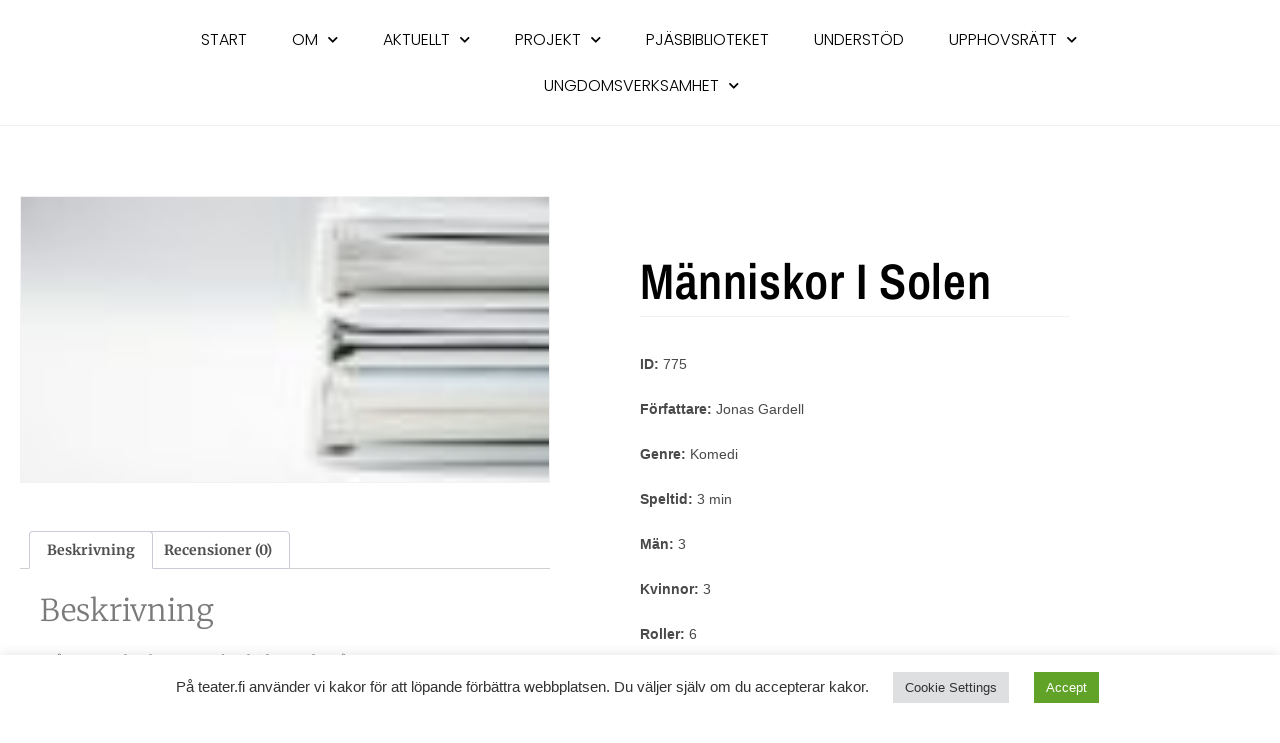

--- FILE ---
content_type: text/css
request_url: https://teater.fi/wp-content/uploads/elementor/css/post-17.css?ver=1769761452
body_size: 537
content:
.elementor-17 .elementor-element.elementor-element-43ea66cb:not(.elementor-motion-effects-element-type-background), .elementor-17 .elementor-element.elementor-element-43ea66cb > .elementor-motion-effects-container > .elementor-motion-effects-layer{background-color:#FFFFFF;}.elementor-17 .elementor-element.elementor-element-43ea66cb > .elementor-container{max-width:1400px;min-height:125px;}.elementor-17 .elementor-element.elementor-element-43ea66cb:hover, .elementor-17 .elementor-element.elementor-element-43ea66cb:hover > .elementor-background-overlay{border-radius:0px 0px 0px 0px;}.elementor-17 .elementor-element.elementor-element-43ea66cb{transition:background 0.3s, border 0.3s, border-radius 0.3s, box-shadow 0.3s;padding:0% 5% 0% 5%;}.elementor-17 .elementor-element.elementor-element-43ea66cb > .elementor-background-overlay{transition:background 0.3s, border-radius 0.3s, opacity 0.3s;}.elementor-bc-flex-widget .elementor-17 .elementor-element.elementor-element-21dcb648.elementor-column .elementor-widget-wrap{align-items:center;}.elementor-17 .elementor-element.elementor-element-21dcb648.elementor-column.elementor-element[data-element_type="column"] > .elementor-widget-wrap.elementor-element-populated{align-content:center;align-items:center;}.elementor-17 .elementor-element.elementor-element-21dcb648 > .elementor-element-populated{padding:0px 0px 0px 0px;}.elementor-17 .elementor-element.elementor-element-588a75e8 .elementor-menu-toggle{margin:0 auto;background-color:#FFFFFF;}.elementor-17 .elementor-element.elementor-element-588a75e8 .elementor-nav-menu .elementor-item{font-family:"Poppins", Sans-serif;font-size:16px;font-weight:300;text-transform:uppercase;}.elementor-17 .elementor-element.elementor-element-588a75e8 .elementor-nav-menu--main .elementor-item{color:#000000;fill:#000000;padding-left:20px;padding-right:20px;}.elementor-17 .elementor-element.elementor-element-588a75e8 .elementor-nav-menu--main .elementor-item:hover,
					.elementor-17 .elementor-element.elementor-element-588a75e8 .elementor-nav-menu--main .elementor-item.elementor-item-active,
					.elementor-17 .elementor-element.elementor-element-588a75e8 .elementor-nav-menu--main .elementor-item.highlighted,
					.elementor-17 .elementor-element.elementor-element-588a75e8 .elementor-nav-menu--main .elementor-item:focus{color:#000000;fill:#000000;}.elementor-17 .elementor-element.elementor-element-588a75e8 .elementor-nav-menu--main .elementor-item.elementor-item-active{color:#9E9E9E;}.elementor-17 .elementor-element.elementor-element-588a75e8{--e-nav-menu-horizontal-menu-item-margin:calc( 5px / 2 );--nav-menu-icon-size:20px;}.elementor-17 .elementor-element.elementor-element-588a75e8 .elementor-nav-menu--main:not(.elementor-nav-menu--layout-horizontal) .elementor-nav-menu > li:not(:last-child){margin-bottom:5px;}.elementor-17 .elementor-element.elementor-element-588a75e8 .elementor-nav-menu--dropdown a, .elementor-17 .elementor-element.elementor-element-588a75e8 .elementor-menu-toggle{color:#000000;fill:#000000;}.elementor-17 .elementor-element.elementor-element-588a75e8 .elementor-nav-menu--dropdown{background-color:#FFFFFF;}.elementor-17 .elementor-element.elementor-element-588a75e8 .elementor-nav-menu--dropdown a:hover,
					.elementor-17 .elementor-element.elementor-element-588a75e8 .elementor-nav-menu--dropdown a:focus,
					.elementor-17 .elementor-element.elementor-element-588a75e8 .elementor-nav-menu--dropdown a.elementor-item-active,
					.elementor-17 .elementor-element.elementor-element-588a75e8 .elementor-nav-menu--dropdown a.highlighted,
					.elementor-17 .elementor-element.elementor-element-588a75e8 .elementor-menu-toggle:hover,
					.elementor-17 .elementor-element.elementor-element-588a75e8 .elementor-menu-toggle:focus{color:#9E9E9E;}.elementor-17 .elementor-element.elementor-element-588a75e8 .elementor-nav-menu--dropdown a:hover,
					.elementor-17 .elementor-element.elementor-element-588a75e8 .elementor-nav-menu--dropdown a:focus,
					.elementor-17 .elementor-element.elementor-element-588a75e8 .elementor-nav-menu--dropdown a.elementor-item-active,
					.elementor-17 .elementor-element.elementor-element-588a75e8 .elementor-nav-menu--dropdown a.highlighted{background-color:#FFFFFF;}.elementor-17 .elementor-element.elementor-element-588a75e8 .elementor-nav-menu--dropdown a.elementor-item-active{color:#9E9E9E;}.elementor-17 .elementor-element.elementor-element-588a75e8 .elementor-nav-menu--dropdown li:not(:last-child){border-style:solid;border-color:#E0E0E0;border-bottom-width:1px;}.elementor-17 .elementor-element.elementor-element-588a75e8 div.elementor-menu-toggle{color:#000000;}.elementor-17 .elementor-element.elementor-element-588a75e8 div.elementor-menu-toggle svg{fill:#000000;}.elementor-17 .elementor-element.elementor-element-588a75e8 div.elementor-menu-toggle:hover, .elementor-17 .elementor-element.elementor-element-588a75e8 div.elementor-menu-toggle:focus{color:#000000;}.elementor-17 .elementor-element.elementor-element-588a75e8 div.elementor-menu-toggle:hover svg, .elementor-17 .elementor-element.elementor-element-588a75e8 div.elementor-menu-toggle:focus svg{fill:#000000;}.elementor-theme-builder-content-area{height:400px;}.elementor-location-header:before, .elementor-location-footer:before{content:"";display:table;clear:both;}@media(max-width:1024px){.elementor-17 .elementor-element.elementor-element-588a75e8 .elementor-nav-menu .elementor-item{font-size:14px;}.elementor-17 .elementor-element.elementor-element-588a75e8{--e-nav-menu-horizontal-menu-item-margin:calc( 0px / 2 );}.elementor-17 .elementor-element.elementor-element-588a75e8 .elementor-nav-menu--main:not(.elementor-nav-menu--layout-horizontal) .elementor-nav-menu > li:not(:last-child){margin-bottom:0px;}}@media(max-width:767px){.elementor-17 .elementor-element.elementor-element-21dcb648{width:35%;}.elementor-17 .elementor-element.elementor-element-588a75e8 .elementor-nav-menu--dropdown a{padding-top:22px;padding-bottom:22px;}}

--- FILE ---
content_type: text/css
request_url: https://teater.fi/wp-content/uploads/elementor/css/post-13544.css?ver=1769761803
body_size: 309
content:
.elementor-13544 .elementor-element.elementor-element-17efb069{margin-top:50px;margin-bottom:50px;}.elementor-13544 .elementor-element.elementor-element-1322dec0 > .elementor-element-populated{transition:background 0.3s, border 0.3s, border-radius 0.3s, box-shadow 0.3s;}.elementor-13544 .elementor-element.elementor-element-1322dec0 > .elementor-element-populated > .elementor-background-overlay{transition:background 0.3s, border-radius 0.3s, opacity 0.3s;}.elementor-13544 .elementor-element.elementor-element-109b1ae > .elementor-widget-container{background-color:#FFFFFF;}.elementor-13544 .elementor-element.elementor-element-109b1ae.ha-has-bg-overlay:hover > .elementor-widget-container::before{transition:background 0.3s;}.woocommerce .elementor-13544 .elementor-element.elementor-element-109b1ae .woocommerce-tabs ul.wc-tabs li{background-color:#FFFFFF;border-radius:4px 4px 0 0;}.woocommerce .elementor-13544 .elementor-element.elementor-element-109b1ae .woocommerce-tabs .woocommerce-Tabs-panel, .woocommerce .elementor-13544 .elementor-element.elementor-element-109b1ae .woocommerce-tabs ul.wc-tabs li.active{background-color:#FFFFFF;}.woocommerce .elementor-13544 .elementor-element.elementor-element-109b1ae .woocommerce-tabs ul.wc-tabs li.active{border-bottom-color:#FFFFFF;}.woocommerce .elementor-13544 .elementor-element.elementor-element-109b1ae .woocommerce-tabs ul.wc-tabs li a{font-family:"Merriweather", Sans-serif;}.woocommerce .elementor-13544 .elementor-element.elementor-element-109b1ae .woocommerce-tabs .woocommerce-Tabs-panel{font-family:"Merriweather", Sans-serif;font-size:13px;font-weight:100;line-height:1.6em;border-radius:0px 0px 0px 0px;}.woocommerce .elementor-13544 .elementor-element.elementor-element-109b1ae .woocommerce-Tabs-panel h2{color:#7a7a7a;}.woocommerce .elementor-13544 .elementor-element.elementor-element-109b1ae .woocommerce-tabs .woocommerce-Tabs-panel h2{font-family:"Merriweather", Sans-serif;font-size:30px;font-weight:100;}.woocommerce .elementor-13544 .elementor-element.elementor-element-109b1ae .woocommerce-tabs ul.wc-tabs{margin-left:0px;margin-right:0px;}.elementor-13544 .elementor-element.elementor-element-a3499ce > .elementor-element-populated{padding:70px 70px 70px 70px;}.elementor-13544 .elementor-element.elementor-element-4904853f .elementor-heading-title{font-family:"Archivo Narrow", Sans-serif;font-size:50px;text-transform:capitalize;}.elementor-13544 .elementor-element.elementor-element-680eb99 .elementor-button{background-color:var( --e-global-color-accent );fill:#000000;color:#000000;}.elementor-13544 .elementor-element.elementor-element-680eb99 .elementor-button-content-wrapper{flex-direction:row;}@media(max-width:1024px){.elementor-13544 .elementor-element.elementor-element-17efb069{margin-top:0px;margin-bottom:0px;}.elementor-13544 .elementor-element.elementor-element-1322dec0 > .elementor-element-populated{padding:30px 30px 30px 30px;}.elementor-13544 .elementor-element.elementor-element-a3499ce > .elementor-element-populated{padding:30px 30px 30px 30px;}}@media(max-width:767px){.elementor-13544 .elementor-element.elementor-element-1322dec0 > .elementor-element-populated{margin:0px 0px 0px 0px;--e-column-margin-right:0px;--e-column-margin-left:0px;padding:0px 0px 0px 0px;}.elementor-13544 .elementor-element.elementor-element-a3499ce > .elementor-element-populated{padding:20px 20px 20px 20px;}}

--- FILE ---
content_type: text/css
request_url: https://teater.fi/wp-content/plugins/woosuite-product-table/assets/css/variation-matrix.css?ver=6.9
body_size: 654
content:
.variation-matrix-item {
  clear: both;
  height: 100%;
  overflow: hidden;
  margin: 20px 0;
  position: relative;
  display: flex;
}
.variation-matrix-item .variation-matrix-button {
  margin-bottom: 10px;
}
.variation-matrix-item .variation-matrix-button button {
  float: right;
}

.table.matrix-table,
.table.simple-table,
.table.custom-column-table {
  display: flex;
  overflow-y: hidden;
  overflow-x: auto;
  flex-direction: column;
}
.table.matrix-table .column,
.table.simple-table .column,
.table.custom-column-table .column {
  width: 100%;
  padding: 5px;
}
.table.matrix-table .row,
.table.simple-table .row,
.table.custom-column-table .row {
  border: 1px #f1f1f1 solid;
  margin: 0;
  width: 100%;
}
.table.matrix-table .row img,
.table.simple-table .row img,
.table.custom-column-table .row img {
  height: 100%;
  width: auto;
}
.table.matrix-table .row .qty:disabled,
.table.simple-table .row .qty:disabled,
.table.custom-column-table .row .qty:disabled {
  cursor: not-allowed;
}
.table.matrix-table .row .qty:not([disabled]),
.table.simple-table .row .qty:not([disabled]),
.table.custom-column-table .row .qty:not([disabled]) {
  background: #eee9c5;
}

.table.matrix-table .row,
.table.custom-column-table .row {
  flex-wrap: nowrap !important;
}
.table.matrix-table .row:first-child,
.table.custom-column-table .row:first-child {
  background: #eeeeee;
  color: #5a5a5a;
}
.table.matrix-table .row:first-child .column:not(:nth-child(1)),
.table.custom-column-table .row:first-child .column:not(:nth-child(1)) {
  text-align: center;
}
.table.matrix-table .row:first-child .column:nth-child(1) .v-name,
.table.custom-column-table .row:first-child .column:nth-child(1) .v-name {
  float: right;
}
.table.matrix-table .row:first-child h2,
.table.custom-column-table .row:first-child h2 {
  font-weight: 600;
}
.table.matrix-table .row > *,
.table.custom-column-table .row > * {
  flex-shrink: unset !important;
}
.table.matrix-table .row > * .left-variables-option select,
.table.matrix-table .row > * .quantity input,
.table.custom-column-table .row > * .left-variables-option select,
.table.custom-column-table .row > * .quantity input {
  max-width: 100%;
  box-sizing: border-box;
}
.table.matrix-table .row,
.table.custom-column-table .row {
  display: flex;
  margin-left: 0 !important;
  margin-right: 0 !important;
}

.table.simple-table .row {
  height: auto;
  text-align: right;
}
.table.simple-table .row:first-child {
  background: #eeeeee;
  color: #5a5a5a;
}

.table.matrix-table,
.table.simple-table {
  flex: 1;
}

.table.custom-column-table {
  max-width: 50%;
  width: 100%;
}
.table.custom-column-table .row:last-child {
  height: 100% !important;
}

.variation-matrix-button {
  text-align: right;
  margin-bottom: 10px;
}

.variation-matrix-table-wrapper .pagination {
  list-style: none;
  display: flex;
  padding: 0;
  margin: 0 10px;
  gap: 0 10px;
}
.variation-matrix-table-wrapper .pagination li {
  margin-bottom: 0;
  border: 1px solid #aeaeae;
  border-radius: 4px;
}
.variation-matrix-table-wrapper .pagination li a {
  color: black;
  float: left;
  padding: 5px 13px;
  text-decoration: none;
  height: 100%;
}
.variation-matrix-table-wrapper .pagination li.active a {
  color: white;
  background: #aeaeae;
}
.variation-matrix-table-wrapper .pagination li:hover a {
  color: white;
  background: rgba(15, 131, 77, 0.3);
}

.entries-amount {
  display: flex;
  gap: 0 10px;
  align-items: center;
}
.entries-amount #change-record-count {
  width: auto !important;
}

.variation-matrix-controller {
  display: flex;
  justify-content: space-between;
}
.variation-matrix-controller .showing {
  margin-top: 10px;
  margin-bottom: 0;
}

.pagination-wrapper {
  display: flex;
  justify-content: flex-start;
  margin: 10px 0;
}
.pagination-wrapper button {
  padding: 5px 13px;
  background: transparent;
  color: #000;
  border: 1px solid #aeaeae;
}
.pagination-wrapper button.first {
  margin-right: 10px;
}
.pagination-wrapper button.last {
  margin-left: 10px;
}

/*# sourceMappingURL=variation-matrix.css.map */


--- FILE ---
content_type: application/javascript
request_url: https://teater.fi/wp-content/plugins/woosuite-product-table/assets/js/variation-matrix.js?ver=6.9
body_size: 3151
content:
(function ($, window, document, undefined) {
    "use strict";
    let variationMatrixSelected = {variables: {}, simple: {}},
        perPageCount,
        listObj;

    $(document).on("ready", function () {
        if ($(".variation-matrix-table-wrapper").length) {
            let matchedVariationId = 0;

            perPageCount = $("#change-record-count").val();

            disableAllQuantity();

            $(".left-variables-option select").on("change", function () {
                let allSelectHasValue = true;
                let selectEle = $(this);
                let allSelectEle = selectEle.parent().find("select");
                let productCell = selectEle.closest(".variation-product-cell");
                let variationsData = productCell.data("variations");
                let quantitiesData = productCell.data("quantities");

                let selectedVals = {};
                allSelectEle.each(function () {
                    let val = $(this).val();
                    if (!val) {
                        allSelectHasValue = false;
                    } else {
                        selectedVals[$(this).attr("name")] = val;
                    }
                });

                if (!allSelectHasValue) {
                    disableClosestQuantity(productCell);
                } else {
                    let countMatched = 0,
                        quantityEle = productCell.find(".qty");
                    $.each(variationsData, function (variationId, variationAttr) {
                        $.each(selectedVals, function (selectedAttrName, selectedAttrValue) {
                            if (matchedVariationId !== variationId) {
                                matchedVariationId = variationId;
                                countMatched = 0;
                            }
                            if (variationAttr[selectedAttrName] === selectedAttrValue || variationAttr[selectedAttrName] === "") {
                                countMatched++;
                            }
                        });
                        if (countMatched === allSelectEle.length) {
                            productCell.data("matched-variation", matchedVariationId);
                            let quantityValue = quantitiesData[matchedVariationId] > 0 ? quantitiesData[matchedVariationId] : "";
                            quantityEle.attr("max", quantityValue).trigger("change");
                            return false;
                        }
                    });

                    enableClosestQuantity($(this).closest(".variation-product-cell"));
                }
            })

            $(".variation-matrix-item .quantity .qty").on("change", function () {
                let $qtyEle = $(this);
                let $productTypeEle = $qtyEle.closest(".table");

                let mainProductId = parseInt($qtyEle.closest(".table").data("product-id"));
                let minQuantity = parseInt($qtyEle.attr("min"));
                let maxQuantity = parseInt($qtyEle.attr("max"));
                let selectedQuantity = parseInt($qtyEle.val());

                //Resetting if the input value smaller than min or bigger than max value
                if (selectedQuantity < minQuantity) {
                    selectedQuantity = minQuantity;
                    $qtyEle.val(selectedQuantity).trigger("change");
                } else if (selectedQuantity > maxQuantity && maxQuantity > 0) {
                    selectedQuantity = maxQuantity;
                    $qtyEle.val(selectedQuantity).trigger("change");
                }


                if ($productTypeEle.hasClass("matrix-table")) {
                    updateVariationSelected($qtyEle, mainProductId, selectedQuantity);
                } else if ($productTypeEle.hasClass("simple-table")) {
                    updateSimpleSelected($qtyEle, mainProductId, selectedQuantity);
                }

            })

            $("body").on("click", ".add_to_cart_button", function (e) {
                e.preventDefault();

                $.ajax({
                    url: window.wcptVariationMatrixJs.ajaxUrl,
                    type: "POST",
                    data: {
                        action: "add_matrix_products_to_cart",
                        product_data: JSON.stringify(variationMatrixSelected)
                    }
                }).done(function (response) {
                    $(document.body).trigger("wc_fragment_refresh");
                }).always(function () {
                    let $allProductItems = $(".variation-matrix-item");
                    disableAllQuantityOfMainProduct($allProductItems);
                    resetAllQuantityOfMainProduct($allProductItems);
                    resetAllAttributeSelectOfMainProduct($allProductItems);
                    variationMatrixSelected = {variables: {}, simple: {}};
                });
            })

            // PAGINATION PAGER CONTROLS
            $(".pagination-wrapper .pagi-nav").on("click", function () {
                let navEle = $(this);
                let pagerLi = navEle.parent().find("li");
                $.each(pagerLi, function (position, element) {
                    if ($(element).is(".active")) {
                        if (navEle.hasClass("next")) {
                            $(pagerLi[position + 1]).find("a")[0].click();
                        } else if (navEle.hasClass("prev")) {
                            $(pagerLi[position - 1]).find("a")[0].click();
                        } else if (navEle.hasClass("first")) {
                            $(pagerLi[0]).find("a")[0].click();
                        } else {
                            $(pagerLi[pagerLi.length - 1]).find("a")[0].click();
                        }
                    }
                });
                checkPagerPosition();
            });

            initMultiCart();
            setTimeout(function () {
                initListJs();
            }, 500);
        }
    })

    function updateSimpleSelected($qtyEle, mainProductId, selectedQuantity) {

        //If the quantity is valid, add it to the list to be added to cart later
        if (selectedQuantity > 0 && mainProductId > 0) {
            variationMatrixSelected.simple[mainProductId] = {
                quantity: selectedQuantity
            };
        } else if (mainProductId > 0) {
            //Otherwise, removing it from list
            delete variationMatrixSelected.simple[mainProductId];
        }

    }

    function updateVariationSelected($qtyEle, mainProductId, selectedQuantity) {

        let $cellProductEle = $qtyEle.closest(".variation-product-cell");

        let variationProductId = 0;
        if (typeof $cellProductEle.data("matched-variation") !== "undefined") {
            variationProductId = parseInt($cellProductEle.data("matched-variation"));
        } else {
            variationProductId = parseInt($cellProductEle.data("variation-ids")[0]);
        }
        let variationsData = $cellProductEle.data("variations");
        let variations = variationsData[variationProductId];

        //If the quantity is valid, add it to the list to be added to cart later
        if (selectedQuantity > 0 && mainProductId > 0) {

            $cellProductEle.find(".left-variables-option select").each(function () {
                variations[$(this).data("attribute_name")] = $(this).val();
            })

            if (!variationMatrixSelected.variables[mainProductId]) {
                variationMatrixSelected.variables[mainProductId] = {};
            }

            variationMatrixSelected.variables[mainProductId][variationProductId] = {
                quantity: selectedQuantity,
                attributes: variations
            };

        } else if (mainProductId > 0 && variationMatrixSelected.variables[mainProductId]) {
            //Otherwise, removing it from list
            delete variationMatrixSelected.variables[mainProductId][variationProductId];
        }
    }

    function initMultiCart() {
        $(".variation-matrix-table-wrapper").each(function () {
            let $table = $(this),
                tableConfig = $table.data("config");

            // Create the multi cart form and append above/below table
            let bulkCartBtn =
                $('<div class="variation-matrix-button"></div>')
                    .append('<button class="button add_to_cart_button ajax_add_to_cart' + product_table_params.multi_cart_button_class + '">' + product_table_params.language.multiCartButton + '</button>');

            if ($.inArray(tableConfig.multiCartLocation, ["top", "both"]) > -1) {
                $table.prepend(bulkCartBtn);
            }
            if ($.inArray(tableConfig.multiCartLocation, ["bottom", "both"]) > -1) {
                $table.append(bulkCartBtn.clone(true));
            }
        })
    }

    $("body").on("click", ".variation-matrix-controller .pagination .page", function (e) {
        console.log($(this));
        checkPagerPosition();
    });

    $(window).on('load', function () {
        setTimeout(function () {
            setMatrixTableHeight();
        }, 300);
    })
    $(window).bind("resize", setMatrixTableHeight);

    function disableAllQuantity() {
        $(".variation-product-cell").each(function () {
            if ($(this).find(" .left-variables-option select").length) {
                $(this).find(".qty").attr("disabled", "disabled");
            }
        })
    }

    function enableAllQuantity() {
        $(".qty").attr("disabled", false);
    }

    function resetAllQuantityOfMainProduct(mainProductEle) {
        mainProductEle.find(".qty").each(function () {
            $(this).val(0).trigger("change");
        });
    }

    function resetAllAttributeSelectOfMainProduct(mainProductEle) {
        mainProductEle.find(".left-variables-option select").each(function () {
            $(this).val("").trigger("change");
        });
    }

    function disableAllQuantityOfMainProduct(mainProductEle) {
        mainProductEle.find(".variation-product-cell").each(function () {
            if ($(this).find(" .left-variables-option select").length) {
                $(this).find(".qty").attr("disabled", "disabled");
            }
        });
    }

    function disableClosestQuantity(cellProduct) {
        cellProduct.find(".qty").attr("disabled", "disabled").val(0).trigger("change");
    }

    function enableClosestQuantity(cellProduct) {
        cellProduct.find(".qty").attr("disabled", false);
    }

    function setMatrixTableHeight() {
        $(".variation-matrix-item").each(function () {
            let columnTable = $(this).find(".custom-column-table"),
                mainTable = $(this).find(".main-table");
            if (columnTable.length) {
                let allRows = columnTable.find(".row");
                updateRowHeight(allRows);
            }

            if (mainTable.length) {
                let allRows = mainTable.find(".row");
                updateRowHeight(allRows);
                if (columnTable.length) {
                    //Fix heading height between the column table and matrix table
                    let columnTableHeadingHeight = columnTable.find(".row:first-child").height();
                    let matrixTableHeadingHeight = mainTable.find(".row:first-child").height();
                    let maxHeight = Math.max(columnTableHeadingHeight, matrixTableHeadingHeight);
                    columnTable.find(".row:first-child").height(maxHeight);
                    mainTable.find(".row:first-child").height(maxHeight);
                }
                if (mainTable.hasClass("simple-table")) {
                    //Fixing the height of simple product
                    let columnTableContentHeight = columnTable.find(".row:last-child").height();
                    let matrixTableContentHeight = mainTable.find(".row:last-child").height();
                    let maxHeight = Math.max(columnTableContentHeight, matrixTableContentHeight);
                    columnTable.find(".row:last-child").height(maxHeight);
                    mainTable.find(".row:last-child").height(maxHeight);
                } else {
                    //Fixing the height in case the body content of 2 tables is different
                    let columnTableContentHeight = columnTable.find(".row:last-child").height();
                    let matrixTableRowWithoutHeading = mainTable.find(".row:not(:first-child)");
                    let matrixTableContentHeight = matrixTableRowWithoutHeading.height();
                    if (columnTableContentHeight > matrixTableContentHeight) {
                        matrixTableRowWithoutHeading.height(columnTableContentHeight / matrixTableRowWithoutHeading.length);
                    }
                }
            }
        });
    }

    function updateRowHeight(rowEle) {
        rowEle.each(function () {
            let allCellEle = $(this).find(".column"),
                maxHeight = 0;
            $(this).height("auto");
            allCellEle.height("auto");

            allCellEle.each(function () {
                if ($(this).height() > maxHeight) {
                    maxHeight = $(this).height();
                }
            });
            $(this).height(maxHeight + 10);
        })
    }

    function initListJs() {
        $(".variation-matrix-item").each(function () {
            let filterData = "";
            $(this).find(".custom-column-value").each(function () {
                filterData += " " + $(this).text().trim();
            })
            $(this).attr("data-filter", filterData.trim());
        })

        //Check if we have pagination elements
        let paginationSetting = [];
        if ($(".pagination-top").length) {
            paginationSetting.push({
                name: "pagination-top",
                paginationClass: "pagination-top"
            });
        }
        if ($(".pagination-bottom").length) {
            paginationSetting.push({
                name: "pagination-bottom",
                paginationClass: "pagination-bottom"
            });
        }
        let options = {
            valueNames: [
                {data: ["filter"]},
            ]
        };
        if (paginationSetting.length) {
            options['pagination'] = paginationSetting;
            options['page'] = perPageCount;
        }

        listObj = new List("variation-matrix-table-wrapper", options);
        listObj.on("updated", function () {
            setMatrixTableHeight();
        })

        checkPagerPosition();

        // Shown Entries select box listeners
        $("#change-record-count").change(function () {
            let perPage = $(this).val();
            if (perPage !== "all") {
                perPageCount = perPage;
                listObj.page = perPageCount;
                listObj.i = 1;
            } else {
                listObj.page = listObj.size();
            }

            listObj.update();

            $(".pagination:first li:first").trigger("click");

            checkPagerPosition();
        });
    }

    // Handles active state changes for .prev and .next
    function checkPagerPosition() {

        if ($(".pagination:first li:first").hasClass("active")) {
            $(".prev").addClass("disabled");
        } else if ($(".pagination:first li").length === 1) {
            $(".prev, .next").addClass("disabled");
        } else {
            $(".prev").removeClass("disabled");
        }
        // Check if we"re on the last page and disable .next if true
        if ($(".pagination:first li:last").hasClass("active")) {
            $(".next").addClass("disabled");
        } else {
            $(".next").removeClass("disabled");
        }

        updateRecordTracker();
    }

    function updateRecordTracker() {
        var pageNumber = $(".pagination:first li.active .page").text(),
            missingPageItems = (perPageCount - listObj.visibleItems.length),
            firstPageItemNumber = (perPageCount * pageNumber - (perPageCount - 1)),
            lastPageItemNumber = (perPageCount * pageNumber - missingPageItems);

        // Disable .prev and .next controls if matching records are less than shown entries
        if (listObj.matchingItems.length < perPageCount) {
            $(".next, .prev").addClass("disabled");
        }
        // Show no results message in data table if it's empty
        if (listObj.visibleItems.length === 0 || listObj.matchingItems.length === 0) {
            // No Data Available message
            $(".variation-matrix-table-wrapper .list").append('<div class="variation-matrix-item no-record">No Data Available</div>');

            // Sets showing value to 0
            $(".page-first-item-number, .page-last-item-number, .record-count-total").text("0");

            // Disables table header sorting
            $(".table-sorter, .th").removeClass("active").addClass("disabled").prop("disabled", true);
        } else {
            // Enable table header sorting
            // $(".table-sorter, .th").removeClass("disabled").addClass("active").prop("disabled", false);

            // Update records (i.e Showing 1 - 25 of 200)
            // Updates number of first record on current page
            $(".page-first-item-number").text(firstPageItemNumber);

            // Updates number of last record on current page
            $(".page-last-item-number").text(lastPageItemNumber);

            // Updates total count
            $(".record-count-total").text(listObj.matchingItems.length);
        }

    }
})(jQuery, window, document);